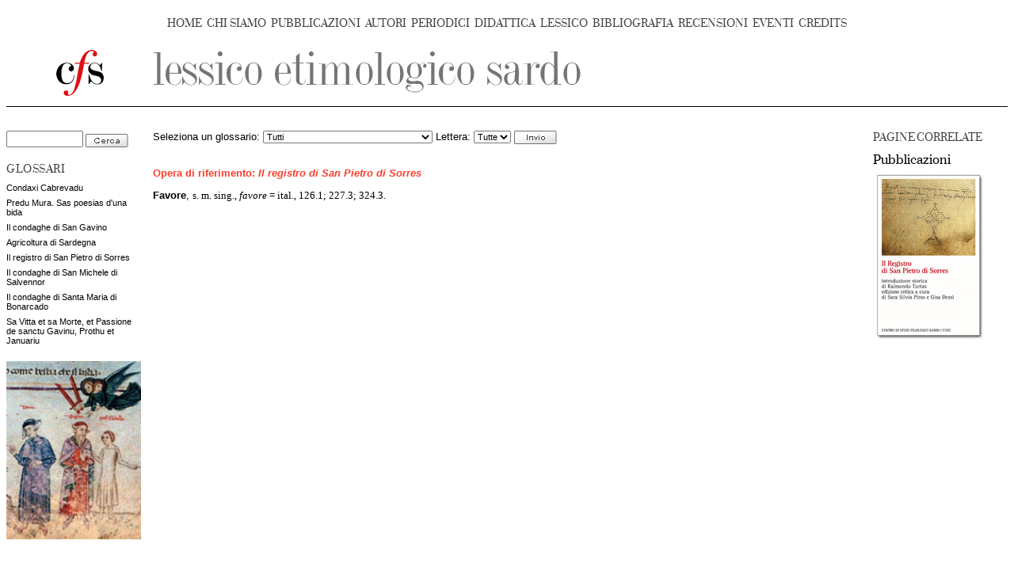

--- FILE ---
content_type: text/html; charset=ISO-8859-1
request_url: https://www.filologiasarda.eu/les/index.php?sez=38&id=4684
body_size: 6809
content:
		<!DOCTYPE html>
		<html>
		<head>
		<meta http-equiv="content-type" content="text/html; charset=UTF-8" />
		<title>Lessico Etimologico Sardo</title>
		<meta name="author" content="Roberto Puzzanghera" />
		<meta name="description" content="Lessico etimologico sardo. Comprende 0 lemmi" />
		<meta name="keywords" content="lessico,etimologico,sardo,lingua,Wagner,glossario,lemma,
	lemmi,linguistica,lingua,sarda,Sardegna,medioevo,storia,letteratura,filologia" />
		<link rel="Shortcut Icon" href="/favicon.ico" type="image/x-icon" />
		<link href="/css/style.css" rel="stylesheet" type="text/css" /><link href='http://fonts.googleapis.com/css?family=Prata' rel='stylesheet' type='text/css' /><link href='http://fonts.googleapis.com/css?family=Tinos' rel='stylesheet' type='text/css' />
<script src="/mod/js/common.js"></script>

		<script src="/js/common.js"></script>
		
		</head>
		
		<body>
		<a name="top" title="top"></a>


<div id="CFSmenuBar">
<div class="CFSmainMenuItem"><a href="/" title="Home page">HOME</a></div><div class="sep">&nbsp;</div>
<div class="CFSmainMenuItem"><a href="/interna.php?sez=32&id=62" title="Notizie sul Centro di Studi Filologici Sardi">CHI SIAMO</a></div>
&nbsp;<div class="CFSmainMenuItem"><a href="/pubblicazioni/index.php?sez=34" title="Le nostre pubblicazioni">PUBBLICAZIONI</a></div>
&nbsp;<div class="CFSmainMenuItem"><a href="/catalogo/index.php?sez=36" title="Il catalogo degli autori sardi">AUTORI</a></div>
&nbsp;<div class="CFSmainMenuItem"><a href="/periodici/index.php?sez=50" title="Stampa periodica">PERIODICI</a></div>
&nbsp;<div class="CFSmainMenuItem"><a href="/didattica/index.php?sez=37" title="Raccolta di materiali didattici">DIDATTICA</a></div>
&nbsp;<div class="CFSmainMenuItem"><a href="/les/index.php?sez=38" title="Lessico Etimologico Sardo">LESSICO</a></div>
&nbsp;<div class="CFSmainMenuItem"><a href="/bibliografia/index.php?sez=33" title="Sezione dedicata ai repertori bibliografici">BIBLIOGRAFIA</a></div>
&nbsp;<div class="CFSmainMenuItem"><a href="/interna.php?sez=30&id=13498" title="Le recensioni dei giornali">RECENSIONI</a></div>
&nbsp;<div class="CFSmainMenuItem"><a href="/interna.php?sez=39&id=13645" title="Segnalazione di eventi di interesse">EVENTI</a></div>
&nbsp;<div class="CFSmainMenuItem"><a href="/interna.php?sez=35&id=66" title="Pagina dei credits">CREDITS</a></div>
</div>

<!--testata-->
<table cellpadding="0" cellspacing="0" class="testata">
	<tr>
		<td class="logo">
			<a href="/index.php"><img src="/img/logo_pag_interna.gif" alt="Home page" /></a>
		</td>
		<td class="titoloSezione">
			<a href="/les/index.php?sez=38"><img src="/files/media/immagini/testata/les.gif" alt="Vai all'indice di questa sezione" /></a>
		</td>
	</tr>
</table>		
		<div class="col fleft">
				<form action="/les/index.php" method="get" id="search2">
		<input type="text" name="search" value="" size="10" />
		<input type="hidden" name="sez" value="38" />
		<input type="image" name="Cerca" src="/img/cerca.gif" align="absmiddle" alt="Cerca" />
		</form>
		<div class="titoloColonnaSinistra">GLOSSARI</div>
<div class="list">	<p><a href="/les/index.php?sez=38&opera=cabr&lettera=Tutte">Condaxi Cabrevadu</a></p>
	<p><a href="/les/index.php?sez=38&opera=mura&lettera=Tutte">Predu Mura. Sas poesias d'una bida</a></p>
	<p><a href="/les/index.php?sez=38&opera=sangavino&lettera=Tutte">Il condaghe di San Gavino</a></p>
	<p><a href="/les/index.php?sez=38&opera=arca&lettera=Tutte">Agricoltura di Sardegna</a></p>
	<p><a href="/les/index.php?sez=38&opera=sorres&lettera=Tutte">Il registro di San Pietro di Sorres</a></p>
	<p><a href="/les/index.php?sez=38&opera=salvennor&lettera=Tutte">Il condaghe di San Michele di Salvennor</a></p>
	<p><a href="/interna.php?sez=38&id=562">Il condaghe di Santa Maria di Bonarcado</a></p>
	<p><a href="/interna.php?sez=38&id=563">Sa Vitta et sa Morte, et Passione de sanctu Gavinu, Prothu et Januariu</a></p>
</div><div><img src="/img/decorative/grafica13.jpg" width="170" /></div>
		</div> <!-- col -->
		
					<div class="col right fright">
			<h2>PAGINE CORRELATE</h2>
			<h3>Pubblicazioni</h3><a href="/pubblicazioni/libro.php?sez=34&id=740" alt="Il registro di San Pietro di Sorres"><img src="http://www.filologiasarda.eu/pubblicazioni/img/miniature/sres_cfssorres.jpg" /></a>
			</div> <!-- col -->
					<div class="main mright195">
				<form style="margin-bottom:30px;" action="/les/index.php" method="get">
				Seleziona un glossario:
		<select name="opera">
		<option value="all">Tutti</option>
			<option value="cabr">Condaxi Cabrevadu</option>
	<option value="mura">Predu Mura. Sas poesias d'una bida</option>
	<option value="sangavino">Il condaghe di San Gavino</option>
	<option value="arca">Agricoltura di Sardegna</option>
	<option value="salvennor">Il condaghe di San Michele di Salvennor</option>
	<option value="sorres">Il registro di San Pietro di Sorres</option>
		</select>
			Lettera:
	<select name="lettera">
	<option value="Tutte">Tutte</option>
		<option value="A">A</option>
	<option value="B">B</option>
	<option value="C">C</option>
	<option value="D">D</option>
	<option value="E">E</option>
	<option value="F">F</option>
	<option value="G">G</option>
	<option value="H">H</option>
	<option value="I">I</option>
	<option value="J">J</option>
	<option value="K">K</option>
	<option value="L">L</option>
	<option value="M">M</option>
	<option value="N">N</option>
	<option value="O">O</option>
	<option value="P">P</option>
	<option value="Q">Q</option>
	<option value="R">R</option>
	<option value="S">S</option>
	<option value="T">T</option>
	<option value="U">U</option>
	<option value="V">V</option>
	<option value="X">X</option>
	<option value="Y">Y</option>
	<option value="W">W</option>
	<option value="Z">Z</option>
	</select>
			<input type="hidden" name="sez" value="38" />
		<input type="image" name="Cerca" src="/img/invio_small.gif" align="absmiddle" alt="Cerca" />
		</form>

		<p class="titoloPar">Opera di riferimento: <span class="operaRif">Il registro di San Pietro di Sorres</span></p><p><b>Favore</b>, <span style="font-family: &#39;Lucida Sans Unicode&#39;"><span style="font-size: small">s. m. sing., <i>favore</i> = ital., 126.1; 227.3; 324.3. </span></span>
</p><br />
		</div> <!-- main -->
		
		<!--footer-->
<div style="clear:both;">&nbsp;</div>
<div id="graficaFooter"><img src="/img/footer.jpg" /></div>

<div id="testoFooter">
Centro di Studi Filologici Sardi - via dei Genovesi, 114 09124 Cagliari - P.IVA 01850960905<br />
<a href="/interna.php?sez=35&id=66">credits</a> | <a href="/interna.php?sez=13656&id=13657">Informativa sulla privacy</a> | <a href="mailto:info*centrostudifilologici.it?body=sostituire il * con la chiocciolina nell'indirizzo e-mail"><img align="absmiddle" src="/img/email.gif" /></a>
</div>

</body>
</html>


--- FILE ---
content_type: text/css
request_url: https://www.filologiasarda.eu/css/style.css
body_size: 15410
content:
@import url(menu.css);
@import url(menu_espandibile.css);
@import url(contents.css);

body {
	margin-top: 0px;
	margin-bottom: 30px;
	background-color: #FFFFFF; color: #000000;
	font-family: Verdana, Geneva, Arial, Helvetica, sans-serif;
	font-size: 0.79em;
	/*letter-spacing: -0.1px;*/
}

@font-face {
    font-family: 'PrataRegular';
    src: url('fonts/prata-regular-webfont.eot');
    src: url('fonts/prata-regular-webfont.eot?#iefix') format('embedded-opentype'),
         url('fonts/prata-regular-webfont.woff') format('woff'),
         url('fonts/prata-regular-webfont.ttf') format('truetype'),
         url('fonts/prata-regular-webfont.svg#PrataRegular') format('svg');
    font-weight: normal;
    font-style: normal;
}

/* table {font-size: 90%;} */
pre {
	font-family: Verdana, Geneva, Arial, Helvetica, sans-serif;
	margin-left: 30px;
}

/************************************************
						LAYOUT
 ************************************************/
.clear {clear: both;}
.cleft {clear: left;}
.cright {clear: right;}
.fleft {float: left;}
.fright {float: right;}
.lrg {width: 100%;}
.posRel {position: relative;}
.posAbs {position: absolute;}

.col {width: 170px;}
.right {padding-bottom: 10px;}
.main {margin-left: 185px;}
.mright195 {margin-right: 195px;} /* main in caso di colonna destra */

/************************************************
						TESTATA
 ************************************************/
.testata {
	text-align: left;
	width: 100%;
	border: 0px;
	margin-bottom: 30px;
}
.logo {
	vertical-align: top;
	width: 185px;
	margin-left: 0px; margin-top: 0px; margin-right: 0px;
	text-align: center;
	border-bottom: 1px solid #000000;
}
.testata .logo img {border: 0px;}
.testata .titoloSezione {
	padding-left: 0px; padding-top: 0px;
	border-bottom: 1px solid #000000;
}
.titoloSezione img {
	border: 0px;
}

/******************************************************
				 BARRA BRICIOLE DI PANE
*******************************************************/
div#briciole {
	position: relative;
	z-index: 1;
	height: 16px;
	margin-bottom: 20px; margin-top: 2px;
	padding-left: 8px; padding-top: 2px;
	background-color: #f5f5f5;
	font-size: 11px;
	text-align: left;
}
div#briciole img {
	/*margin-left: 3px; margin-right: 3px;*/
}
div#data {position: absolute; right: 8px; top: 2px;}
div#page_stats {position: absolute; right: 8px; top: -17px; color: #ffffff}

/******************************************************
				 FONDO PAGINA
*******************************************************/
#graficaFooter {
	margin-left: auto;
	margin-right: auto;
	margin-top: 40px;
	margin-bottom: 5px;
	padding-bottom: 5px;
	text-align: center;
}
#testoFooter {
	width: 100%;
	position: relative;
	clear: both;
	font-size: 11px;
	font-weight: normal;
	color: #000000;
	text-align: center;
	line-height: 15px;
}
#testoFooter a:link, #testoFooter a:visited {color: #000000; text-decoration: underline;}
#testoFooter a:hover {color: #f83f2d; text-decoration: underline;}
#top {
	position: absolute;
	right: 8px;
	top: 0px;
}

/******************************************************
				 LINKS
*******************************************************/
a:link, a:visited, a:active {color: #000000; text-decoration: none;}
a:hover, a:focus {text-decoration: underline;}

.main a:link, .main a:visited, .main a:active, .main2 a:link, .main2 a:visited, .main2 a:active{color: #f83f2d; text-decoration: underline;}
.main a:hover, .main a:focus, .main2 a:hover, .main2 a:focus {color: #555555; text-decoration: underline;}

li.linkNero a:link, li.linkNero a:visited, li.linkNero a:active {color: #000000; font-weight: bold; text-decoration: none;}
li.linkNero a:hover, li.linkNero a:focus {text-decoration: underline;}

.main li a:link, .main li a:visited, .main li a:active {color: #555555; text-decoration: underline;}
.main li a:hover, .main li a:focus {color: #f83f2d; text-decoration: underline;}

/*************** elenco composto ********************/
p.elencoLettere {
	padding: 10px;
	border-top: 1px solid #000000;
	text-align: center;
	margin-top: 30px;
}
p.elencoLettere img {margin-left: 12px; margin-right: 12px;}
.elencoLettere a:link, .elencoLettere a:visited, .elencoLettere a:active {color: #f83f2d; text-decoration: none;}
.elencoLettere a:hover, .elencoLettere a:focus {text-decoration: underline;}


/******************************************************
				 AVVISI
*******************************************************/
#cinquepermille {
	background-color: #FFE1E1;
	text-align: center;
	padding: 10px;
	margin-bottom: 15px;
	margin-top: 5px;
}
#avviso {
	background-color: #FFE1E1;
	text-align: left;
	padding: 15px;
	margin-bottom: 55px;
	margin-top: 5px;
}
#rosso {color: #ca002a;}
#avviso a:link, #avviso a:visited, #avviso a:active {color: #685051; text-decoration: none;}
#avviso a:hover, #avviso a:focus {color: #ca002a; text-decoration: underline;}
#stage {
	background-color: #555555;
	color: #ffffff;
	text-align: center;
	margin-bottom: 4px;
	margin-top: 4px;
	font-weight: bold;
}

/******************************************************
		gestione editoriale
*******************************************************/
#editoriale {
	margin-bottom: 10px;
}
#editoriale img {border: 0px; margin-left: 0px;}
.left0 {margin-left: 0px;}

/******************************************************
		LE PAROLE EVIDENZIATE DOPO IL SEARCH
*******************************************************/
.searchFound {
	background-color: #FFEF93;
}
.searchFound2 {
	background-color: #ECD9CC;
}
p#searchResult {
	background-color: #FAFAFA;
	color: #B54843;
}
.searchFound3 {
	font-weight: normal;
}

/******************************************************
		colonna destra. Rif. pubblicazioni
*******************************************************/
.col {font-size: 11px;}
.col form {margin-bottom: 20px;}
.col img {border: 0px;}
/* effetto comparsa copertina libro */
.imgRightCol {
	text-align: center;
	margin-top: 5px;
	margin-left: 4px;
	margin-bottom: 20px;
	position: relative;
}
div.libro_imgLeft {
	position: absolute; right: 155px; top: -15px;
	visibility: hidden;	z-index: 1;
}


/******************************************************
		colonna sinistra
*******************************************************/
.col {font-size: 11px;}
.col form {margin-bottom: 20px;}
.col img {border: 0px;}
/* effetto comparsa copertina libro */
.imgLeftCol {
	text-align: center;
	margin-top: 5px;
	margin-left: 4px;
	position: relative;
}
div.libro_img {
	position: absolute; left: 155px; top: -15px;
	visibility: hidden;	z-index: 1;
}
div.libro_img2 {
	position: absolute; left: 155px; top: -155px;
	visibility: hidden;	z-index: 1;
}

/* ------------------- elenco ------------------- */
.titoloColonnaSinistra {
	font: 13px 'PrataRegular', serif;
	margin-bottom: 10px;
	line-height: 120%;
	color: #444444;
}
.titoloColonnaSinistra a:link, .titoloColonnaSinistra a:visited, .titoloColonnaSinistra a:active {color: #444444; text-decoration: none;}
.titoloColonnaSinistra a:hover, .titoloColonnaSinistra a:focus {text-decoration: underline;}
.col div.list {margin-bottom: 20px;}
.col div.list p, .col p {
	margin: 0px 0px 7px 0px;
	font-size: 11px;
}

/* elemento attivo del menu */
.col div.list p.act {font-weight: bold;}

/* -------------- immagine titolo articoli Marci ----------- */
.col .imgTitle
{
	margin-bottom: 10px;
	margin-top: 20px;
}
/* ----------- fine  col sinistra ------------ */

/******************************************************
		frame destro - pagine interne
*******************************************************/
.main li.linkNero {margin-bottom: 20px;}
/* 	articoli
#interna-sopratitolo {margin-bottom: 10px;}
#interna-titolo {font-size: 140%; font-weight: bold; color: #CA002A;}
#interna-sottotitolo {font-weight: bold; font-size: 120%; margin-top: 3px;}
#interna-testo {}*/
#interna-sopratitolo {font-size: 120%; margin-bottom: 10px;}
/* #interna-titolo {font-size: 150%; font-weight: bold; color: #ca002a;} */
#interna-sottotitolo {font-size: 120%; margin-top: 5px;}

/******************************************************
			TABELLA ELENCHI (recensioni, eventi)
*******************************************************/
.catalogo a:link, .catalogo a:visited, a:active {color: #000000; text-decoration: none;}
.catalogo a:hover, .catalogo a:focus {color: #000000; text-decoration: none;}
.catalogo img {border: 0px}

.rosso_rigaScura {
	background-color: #fffafa;
	/*color:#C20000;*/
	text-decoration: none;	cursor: hand;
}
.rigaChiara {
	background-color: #FFFFFF;
	text-decoration: none;
	color: #000;
}
.nomeCampi, .nomeCampi a:link, .nomeCampi a:visited, .nomeCampi a:active {
	color: #f83f2d;
	font-weight: bold; font-size: 110%;
}
.nomeCampi a:hover, .nomeCampi a:focus {color: #f83f2d; text-decoration: underline;}

/********************************************************
	Pubblicazioni
*********************************************************/
/* home page */
.boxLibro
{
	width: 290px;
	height: 150px;
	font-size: 80%;
	margin-right: 6px;
	margin-bottom: 10px;
}
.boxLibro img.libro
{
	width: 80px;
	border: 0px;
	float: left;
	margin-right: 10px;
}
.boxLibro div {float: left;}
.boxLibro2
{
	float: left;
	width: 280px;
	height: 130px;
	margin-right: 6px;
	margin-top: 25px;
	padding-right: 6px;
}
/* col sx minatura */
.col .cuec {margin-top: 30px; text-align: center;}
.col .dettagliLibro {text-align: left; margin-left: 18px; margin-top: 4px;}
.col .pdfBlock {/*miniatura*/
	text-align: center;
	margin-bottom: 40px;
	margin-top: 20px;
	font-size: 10px;
}
/* col dx */
.sopraTitolo {/* autore */
	font-size: 140%; font-weight: bold;
}
.titoloMain {
	font-size: 150%; font-weight: bold;
	color: #ca002a;
}
.sottoTitoloSmall {font-size: 120%; font-weight: bold; margin-top: 2px;}
.aCuraDi {
	font-size: 130%;
	margin-top: 12px;
	font-weight: bold;
	line-height: 120%;
}

/*******************************************************
					Autori
********************************************************/
.autoriGrafica {
	float: left;
	width: 380px;
	margin-left: 20px;
}
.autoriGrafica table {border: 0px;}
.autoriGrafica td img {
	margin-right: 20px;
	margin-bottom: 20px;
	border: 0px;
}
.main2 {
	margin-top: 0px;
	margin-left: 420px;
	margin-right: 20px;
}
table#indice_isbes td {font-size: 120%;}

/******************************************************
			LES
*******************************************************/
p#titoloResult {font-weight: bold;}
p#result {font-weight: bold; color: #f83f2d; margin-bottom: 7px;}
div.lemmiTrovati {font-size: 11px; line-height: 150%; margin-bottom: 25px;}
.operaRif{font-style: italic;}
.main .lemmiTrovati a:link, .main .lemmiTrovati a:visited, .main .lemmiTrovati a:active {color: #000000; text-decoration: none;}
.main .lemmiTrovati a:hover, .main .lemmiTrovati a:focus {color: #f83f2d; text-decoration: underline;}

/*******************************************************
					Didattica
********************************************************/
.didaGrafica {
	float: left;
	width: 380px;
}
.didaTbl,.didaTbl td {border: 0px;}
.didaTbl td img {
	margin-right: 20px;
	margin-bottom: 20px;
	border: 0px;
}
.didaTbox {
	margin-top: 0px;
	margin-left: 400px;
}
/*******************************************************
			Slides didattica
********************************************************/
#testoSlide {line-height: 140%; margin-bottom: 30px; margin-top: 30px;}
#navigSlides {
	position: relative; height: 18px;
	background-color: #F5F5F5; padding: 5px; text-align: right;
}
.smallCaps {font-variant: small-caps; font-size: 110%; letter-spacing: 1px;}
#navCapitolo {font-style: normal;}
/* frecce di navigazione */
#dida_freccenav {
	position: absolute;
	left: 5px; top: 4px;
}
#dida_freccenav img {
	border: 0px; margin-right: 8px;
}
/*******************************************************
			Lezione sulis
********************************************************/
.citazR {
	float: right; clear: right;
	font-family: "Times New Roman", Times, serif;
	margin-top: 20px; margin-right: 10px; margin-left: 12%;
	font-style: italic;
	text-align: right;
}
.locandinaSulis {
	text-align: right;
	margin-bottom: 40px;
	margin-top: 130px;
	margin-right: 10px;
	clear: right;
	font-size: 90%;
}
/******************************************************
		video
*******************************************************/
div#video {width: 300px; margin-top: -10px;}
div#video p {
	margin-top: 20px;
	font-size: 80%;
}
table#scegliVideo td {
	font-size: 10px;
	font-weight: bold;
	text-align: center;
	border: 0px;
}
table#scegliVideo img {margin-left: 10px;}
/*#pdf {
	font-size: 80%;
	margin-top: 30px;
	text-align: center;
}*/


/******************************************************
				 ELEMENTI DI TESTO - elementi vari
*******************************************************/
img {border: 0px;}
.small {font-size: 70%;}
.center {text-align: center;}
.normal {font-style: normal;}
.bottom5 {margin-bottom: 5px;}
.bottom15 {margin-bottom: 15px;}
.bottom30 {margin-bottom: 30px;}
.bottom40 {margin-bottom: 40px;}
.top0 {margin-top: 0px;}
.top20 {margin-top: 20px;}
.top30 {margin-top: 30px;}
.top40 {margin-top: 40px;}
.top4 {margin-top: 4px;}
.left30 {margin-left: 30px;}
.backButton {margin-left: 20px;}
p {margin-top: 0px;}
#titoloUnico {font-size: 150%; margin-bottom: 30px;}
.titoloPar {color: #f83f2d; font-weight: bold;} /* #915501; */
.titoloParRosso {font-size: 120%; font-weight: bold; margin-bottom: 20px; color: #f83f2d}
.titoloParNero2 {font-size: 120%; font-weight: bold;	margin-top: 24px;}
.table_text, .table_text td {font-size: 100%; vertical-align: top;}
.nowrap {white-space: nowrap;}

.main select {font-size: 90%;}
.main select.font100 {font-size: 100%;}
.clear {clear: both;}
.clearL {clear: left;}

.linkNero a:link,  .linkNero a:visited, .linkNero a:active {color: #000000; text-decoration: none;}
.linkNero a:hover, .linkNero a:focus {text-decoration: underline;}

/* tasto gestione editoriale */
.gestione_editoriale {
    background: url("/img/modifica.gif") repeat-x scroll 0 0 transparent;
    display: inline-block;
    color: #FFF;
}
.gestione_editoriale .modifica_sx {
    background: url("/img/modifica_sx.gif") no-repeat scroll 0 0 transparent;
    display: inline-block;
    height: 26px;
    width: 34px;
}
.gestione_editoriale .modifica_dx {
    background: url("/img/modifica_dx.gif") no-repeat scroll 0 0 transparent;
    display: inline-block;
    height: 26px;
    width: 34px;
}

/* Armonie dei sardi */
h1.armonie {font-size: 22px; margin-bottom: 30px;}
div.citazioni {margin-bottom:40px;}
.citazioni h2 {
	font: 17px 'PrataRegular', serif;
	font-stretch:condensed;
	margin-bottom: 10px;
}
.citazioni h2 a:link,  .citazioni h2 a:visited, .citazioni h2 a:active {color: #000000; text-decoration: none;}
.citazioni h2 a:hover, .citazioni h2 a:focus {text-decoration: underline;}

.citazioni p.titoli {font-size: 120%;}

.citazioni .tags {margin-top: -10px;}
.citazioni .tags a:link,  .citazioni .tags a:visited, .citazioni .tags a:active {color: #666666; text-decoration: underline;}
.citazioni .tags a:hover, .citazioni .tags a:focus {color: #f83f2d;}

.armAdv {margin: 3px 0px 0px 3px !important;}

.search_nav_arrows {font-size: 120%;}
.search_nav_arrows  a:link, .search_nav_arrows   a:visited, .search_nav_arrows a:active {color: #000000; text-decoration: none;}
.search_nav_arrows a:hover, .search_nav_arrows a:focus {color: #f83f2d;text-decoration: underline;}

--- FILE ---
content_type: text/css
request_url: https://www.filologiasarda.eu/css/menu.css
body_size: 698
content:
#CFSmenuBar {
	width: 100%;
	margin-top: 20px; margin-bottom: 15px;
	margin-left: auto; margin-right: auto;
	text-align: center;
	font: 13px 'PrataRegular', serif;
	font-stretch:condensed;
/*
font: 15px 'Tinos', serif;
	letter-spacing: -0.06em;*/
}
.CFSmainMenuItem {
	position: relative;
	display: inline;
	z-index: 2;
}
div#alt {background-image: none;}
div#alt p {margin-left: 0px; margin-bottom: 0px;}
#CFSmenuBar .sep, .sep {
	display: inline; color: #000000; font-size: 14px; 
	text-align: center; cursor: default;
}
#CFSmenuBar a:link, #CFSmenuBar a:visited, #CFSmenuBar a:active {color: #444444; text-decoration: none;}
#CFSmenuBar a:hover, #CFSmenuBar a:focus {text-decoration: underline;}

--- FILE ---
content_type: text/css
request_url: https://www.filologiasarda.eu/css/menu_espandibile.css
body_size: 1084
content:
div.topMenu {
   margin-top: 5px;
	margin-bottom: 12px;
	margin-left: 10px; 
	font-size: 12px;
   font-weight: bold;
	font-variant: small-caps;
	text-align: left;
	color: #B54843;
	line-height: 100%;
}
.topMenu a:link, .topMenu a:visited, .topMenu a:active {color: #B54843; text-decoration: none; font-variant: small-caps;}
.topMenu a:hover, .topMenu a:focus {text-decoration: underline;}

.indice a:link, .indice a:visited, .indice a:active {color: #696969; text-decoration: none; font-variant: small-caps;}
.indice a:hover, .indice a:focus {color: #B54843; text-decoration: underline;}

div.subBlock  {
	margin-top: -8px;
	margin-bottom: 15px;
	margin-left: 16px;
	display: block;
}
div.subBlock div.subItem {
	background-image: url(../img/sub_item_img.gif);
	background-repeat: no-repeat;
}
.col p.subItemText {
	margin-top: 5px;
	margin-bottom: 0px;
	margin-left: 7px;
	text-align: left;
   font-weight: normal;
}

div.subBlock div.subItem2 {
	background-image: url(../img/punto_left2.gif);
	background-repeat: no-repeat;
	margin-left: 12px;
}
.col p.rientra {
	margin-top: 0px;
}

--- FILE ---
content_type: text/css
request_url: https://www.filologiasarda.eu/css/contents.css
body_size: 2711
content:
body {
	font-size: 12px;
	font-family: Verdana, Geneva, Arial, Helvetica, sans-serif;
}
a:link, a:visited, a:active {color: #f83f2d; text-decoration: underline;}
a:hover, a:focus {color: #333333; text-decoration: underline;}

.linkNero {}

ul li {
	font-family: Verdana, Geneva, Arial, Helvetica, sans-serif;
	font-size: 12px;
	margin-bottom: 10px;
	/* list-style-image: url(../../../common/img/punto_left.gif); */
}
ul.lista-Disco-Nero li, li.lista-Disco-Nero {
	font-family: Verdana, Geneva, Arial, Helvetica, sans-serif;
	font-size: 12px;
	margin-bottom: 10px;
	list-style: disc;
	list-style-image: none;
}

.immagine-allineata-destra {
	float: right;
	margin-bottom: 10px;
	margin-left: 10px;
	margin-top: 10px;
	margin-right: 0px;
	border: 0px;
}
.immagine-allineata-sinistra {
	float: left;
	margin-bottom: 10px;
	margin-right: 10px;
	margin-top: 10px;
	margin-left: 0px;
	border: 0px;
}

h3 {
	font: 15px 'PrataRegular', serif;
	margin-top: 15px;
	margin-bottom: 7px;
	color: #000000; 
}

.col h2 {
	font: 13px 'PrataRegular', serif;
	letter-spacing: -0.1px;
	margin-top: 0px;
	margin-bottom: -5px; 
	color: #444444; 
}

.col h3 {
	font: 15px 'PrataRegular', serif;
	margin-top: 15px;
	margin-bottom: 7px;
	color: #000000; 
}


/* titoli */
h1, .titolo-principale-rosso, #interna-titolo {
	font: 21px 'PrataRegular', serif;
	letter-spacing: -0.1px;
	font-weight: normal;
}
.titoloParRossoCfsTop40 {
	font: 15px 'PrataRegular', serif;
	margin-bottom: 20px; margin-top:40px;
}
.titoloParRossoCfs, .titoloParNero {
	font: 15px 'PrataRegular', serif;
	/*font-size: 120%;*/ 
	margin-top: 40px;
	margin-bottom: 20px; 
	color: #000; 
}
.titoloParRossoCfs-margine0 {
	font: 15px 'PrataRegular', serif;
	margin-bottom: 0px;
}
/*.titoloParNero {font-size: 120%; font-weight: bold;	margin-top: 24px; margin-bottom: 15px;}*/
.interlinea_120 {line-height: 120%;}
.interlinea_140 {line-height: 140%;}
.interlinea_200 {line-height: 200%;}
.titoloColonnaSinistra {
	margin-bottom: 10px;
	line-height: 100%; font-weight: bold;
	font-size: 14px; color: #ca002a;
	letter-spacing: 0.5px;
}

.lightbox {}
.immagine_bordo, .lightbox td img {
	padding: 5px;
	border: 1px solid gray;
	margin-bottom: 10px;
	margin-right:10px;
}

.table_text {}

/* gallery2 */
.g2image_normal
{
	padding: 5px;
	border: 1px solid gray;
	margin-bottom: 10px;
	margin-right:10px;
}
.g2image_float_left
{
	padding: 5px;
	border: 1px solid gray;
	margin-bottom: 10px;
	margin-right:10px;
	float: left;
}
.g2image_float_right
{
	padding: 5px;
	border: 1px solid gray;
	margin-bottom: 10px;
	margin-right:10px;
	float: right;
}
.g2image_centered
{
	padding: 5px;
	border: 1px solid gray;
	margin-bottom: 10px;
	margin-right:10px;
	text-align: center;
}

--- FILE ---
content_type: application/javascript
request_url: https://www.filologiasarda.eu/mod/js/common.js
body_size: 964
content:
function validate_captcha(thisform) {
	with (thisform)
	{
		if (validate_token.value.length<4)  {
			alert("La stringa inserita non è corretta!\nThe inserted string is not correct!");			
			validate_token.focus();
			return false;
		}
		else return true;
	}
}

function validate_email(email) {
   var reg = /^([A-Za-z0-9_\-\.])+\@([A-Za-z0-9_\-\.])+\.([A-Za-z]{2,4})$/;

   if(reg.test(email) == false) 
   {	 
      alert("Indirizzo email non valido!\nInvalid email address!");
      return false;
   }
   else return true;
}

function validate_comment(thisform)
{
	with (thisform)
	{
		if (validate_token.value.length<4)  
		{
			alert("La stringa inserita non è corretta!\nThe inserted string is not correct!");			
			validate_token.focus();
			return false;
		}
	}

	// posso ammettere una mail assente
	if (thisform.email.value != '')
	{
		if (!validate_email(thisform.email.value)) 
		{
			thisform.email.focus();
			return false;
		}
	}
	else return true;
}

--- FILE ---
content_type: application/javascript
request_url: https://www.filologiasarda.eu/js/common.js
body_size: 1355
content:
function getCur() {
	return curStyle = (document.all) ? "hand" : "pointer";
}

function popUpNs(str,w,h,x,y) {
	child=window.open(str,'a','toolbar=no,location=no,directories=no,screenX='+x+',screenY='+y+',menubar=no,width='+w+',height='+h);
}

function popUpIe(str,w,h,x,y) {
	child=window.open(str,'a','toolbar=no,location=no,directories=no,left='+x+',top='+y+',menubar=no,width='+w+',height='+h);
}

// proiez. ppt
function popUpPPT(str) {
	window.open(str,'','toolbar=no,location=no,directories=no,left=20,top=20,status=no,scrollbars=yes,menubar=no,resizable=yes');
}

// galleria immagini
function popUpSF(str) {
	w=1030,h=790,x=5,y=20;
	if (document.all) popUpIe(str,w,h);
	else popUpNs(str,w,h);
}

// copertina libro
var wait=true;
function showNow() {
	document.getElementById('libro_img').zIndex = 1;
	document.getElementById('libro_img').style.visibility = 'visible';
	wait=false;
}

function my_show() {
	if (wait) setTimeout('showNow()',500);
	else showNow();
}

function my_hide() {
	document.getElementById('libro_img').style.visibility = 'hidden';
}

// link a recensioni
var ff = new Array();
for(var i=0, parr=unescape(self.location.search.substring(1)).split("&"); i<parr.length; i++)
ff[ ( parr[i] = parr[i].split("=") ) [0] ] = parr[i][1];

function getRec(codice) {
	self.location.href="../recensioni/recensione.php?codice="+codice;
}